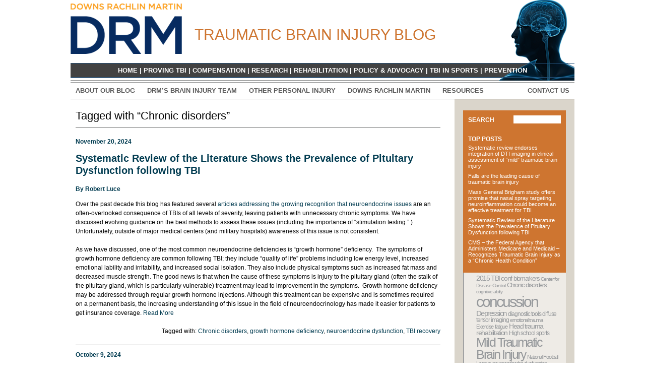

--- FILE ---
content_type: text/html; charset=UTF-8
request_url: https://www.vermontbraininjury.com/tag/chronic-disorders/
body_size: 14015
content:
<!DOCTYPE html>
<!--[if lt IE 7]>      <html class="no-js lt-ie9 lt-ie8 lt-ie7"> <![endif]-->
<!--[if IE 7]>         <html class="no-js lt-ie9 lt-ie8"> <![endif]-->
<!--[if IE 8]>         <html class="no-js lt-ie9"> <![endif]-->
<!--[if gt IE 8]><!--> <html class="no-js"> <!--<![endif]-->

	<head> 
		<meta charset="utf-8">
		<title>
      Chronic disorders | 		  
		</title>
		
		<link rel="stylesheet" type="text/css" media="all" href="https://www.vermontbraininjury.com/wp-content/themes/drm/style.css">
		<link rel="pingback" href="https://www.vermontbraininjury.com/xmlrpc.php">
			  
	  <script src="https://www.vermontbraininjury.com/wp-content/themes/drm/js/vendor/modernizr-2.6.2.min.js"></script>
    <script src="http://ajax.googleapis.com/ajax/libs/jquery/1.9.1/jquery.min.js"></script>
    <meta name='robots' content='max-image-preview:large' />
<link rel='dns-prefetch' href='//static.addtoany.com' />
<link rel='dns-prefetch' href='//www.vermontbraininjury.com' />
<link rel='dns-prefetch' href='//secure.gravatar.com' />
<link rel='dns-prefetch' href='//stats.wp.com' />
<link rel='dns-prefetch' href='//v0.wordpress.com' />
<link rel='preconnect' href='//c0.wp.com' />
<link rel="alternate" type="application/rss+xml" title="Traumatic Brain Injury Blog &raquo; Chronic disorders Tag Feed" href="https://www.vermontbraininjury.com/tag/chronic-disorders/feed/" />
<style id='wp-img-auto-sizes-contain-inline-css' type='text/css'>
img:is([sizes=auto i],[sizes^="auto," i]){contain-intrinsic-size:3000px 1500px}
/*# sourceURL=wp-img-auto-sizes-contain-inline-css */
</style>
<style id='wp-emoji-styles-inline-css' type='text/css'>

	img.wp-smiley, img.emoji {
		display: inline !important;
		border: none !important;
		box-shadow: none !important;
		height: 1em !important;
		width: 1em !important;
		margin: 0 0.07em !important;
		vertical-align: -0.1em !important;
		background: none !important;
		padding: 0 !important;
	}
/*# sourceURL=wp-emoji-styles-inline-css */
</style>
<style id='wp-block-library-inline-css' type='text/css'>
:root{--wp-block-synced-color:#7a00df;--wp-block-synced-color--rgb:122,0,223;--wp-bound-block-color:var(--wp-block-synced-color);--wp-editor-canvas-background:#ddd;--wp-admin-theme-color:#007cba;--wp-admin-theme-color--rgb:0,124,186;--wp-admin-theme-color-darker-10:#006ba1;--wp-admin-theme-color-darker-10--rgb:0,107,160.5;--wp-admin-theme-color-darker-20:#005a87;--wp-admin-theme-color-darker-20--rgb:0,90,135;--wp-admin-border-width-focus:2px}@media (min-resolution:192dpi){:root{--wp-admin-border-width-focus:1.5px}}.wp-element-button{cursor:pointer}:root .has-very-light-gray-background-color{background-color:#eee}:root .has-very-dark-gray-background-color{background-color:#313131}:root .has-very-light-gray-color{color:#eee}:root .has-very-dark-gray-color{color:#313131}:root .has-vivid-green-cyan-to-vivid-cyan-blue-gradient-background{background:linear-gradient(135deg,#00d084,#0693e3)}:root .has-purple-crush-gradient-background{background:linear-gradient(135deg,#34e2e4,#4721fb 50%,#ab1dfe)}:root .has-hazy-dawn-gradient-background{background:linear-gradient(135deg,#faaca8,#dad0ec)}:root .has-subdued-olive-gradient-background{background:linear-gradient(135deg,#fafae1,#67a671)}:root .has-atomic-cream-gradient-background{background:linear-gradient(135deg,#fdd79a,#004a59)}:root .has-nightshade-gradient-background{background:linear-gradient(135deg,#330968,#31cdcf)}:root .has-midnight-gradient-background{background:linear-gradient(135deg,#020381,#2874fc)}:root{--wp--preset--font-size--normal:16px;--wp--preset--font-size--huge:42px}.has-regular-font-size{font-size:1em}.has-larger-font-size{font-size:2.625em}.has-normal-font-size{font-size:var(--wp--preset--font-size--normal)}.has-huge-font-size{font-size:var(--wp--preset--font-size--huge)}.has-text-align-center{text-align:center}.has-text-align-left{text-align:left}.has-text-align-right{text-align:right}.has-fit-text{white-space:nowrap!important}#end-resizable-editor-section{display:none}.aligncenter{clear:both}.items-justified-left{justify-content:flex-start}.items-justified-center{justify-content:center}.items-justified-right{justify-content:flex-end}.items-justified-space-between{justify-content:space-between}.screen-reader-text{border:0;clip-path:inset(50%);height:1px;margin:-1px;overflow:hidden;padding:0;position:absolute;width:1px;word-wrap:normal!important}.screen-reader-text:focus{background-color:#ddd;clip-path:none;color:#444;display:block;font-size:1em;height:auto;left:5px;line-height:normal;padding:15px 23px 14px;text-decoration:none;top:5px;width:auto;z-index:100000}html :where(.has-border-color){border-style:solid}html :where([style*=border-top-color]){border-top-style:solid}html :where([style*=border-right-color]){border-right-style:solid}html :where([style*=border-bottom-color]){border-bottom-style:solid}html :where([style*=border-left-color]){border-left-style:solid}html :where([style*=border-width]){border-style:solid}html :where([style*=border-top-width]){border-top-style:solid}html :where([style*=border-right-width]){border-right-style:solid}html :where([style*=border-bottom-width]){border-bottom-style:solid}html :where([style*=border-left-width]){border-left-style:solid}html :where(img[class*=wp-image-]){height:auto;max-width:100%}:where(figure){margin:0 0 1em}html :where(.is-position-sticky){--wp-admin--admin-bar--position-offset:var(--wp-admin--admin-bar--height,0px)}@media screen and (max-width:600px){html :where(.is-position-sticky){--wp-admin--admin-bar--position-offset:0px}}

/*# sourceURL=wp-block-library-inline-css */
</style><style id='global-styles-inline-css' type='text/css'>
:root{--wp--preset--aspect-ratio--square: 1;--wp--preset--aspect-ratio--4-3: 4/3;--wp--preset--aspect-ratio--3-4: 3/4;--wp--preset--aspect-ratio--3-2: 3/2;--wp--preset--aspect-ratio--2-3: 2/3;--wp--preset--aspect-ratio--16-9: 16/9;--wp--preset--aspect-ratio--9-16: 9/16;--wp--preset--color--black: #000000;--wp--preset--color--cyan-bluish-gray: #abb8c3;--wp--preset--color--white: #ffffff;--wp--preset--color--pale-pink: #f78da7;--wp--preset--color--vivid-red: #cf2e2e;--wp--preset--color--luminous-vivid-orange: #ff6900;--wp--preset--color--luminous-vivid-amber: #fcb900;--wp--preset--color--light-green-cyan: #7bdcb5;--wp--preset--color--vivid-green-cyan: #00d084;--wp--preset--color--pale-cyan-blue: #8ed1fc;--wp--preset--color--vivid-cyan-blue: #0693e3;--wp--preset--color--vivid-purple: #9b51e0;--wp--preset--gradient--vivid-cyan-blue-to-vivid-purple: linear-gradient(135deg,rgb(6,147,227) 0%,rgb(155,81,224) 100%);--wp--preset--gradient--light-green-cyan-to-vivid-green-cyan: linear-gradient(135deg,rgb(122,220,180) 0%,rgb(0,208,130) 100%);--wp--preset--gradient--luminous-vivid-amber-to-luminous-vivid-orange: linear-gradient(135deg,rgb(252,185,0) 0%,rgb(255,105,0) 100%);--wp--preset--gradient--luminous-vivid-orange-to-vivid-red: linear-gradient(135deg,rgb(255,105,0) 0%,rgb(207,46,46) 100%);--wp--preset--gradient--very-light-gray-to-cyan-bluish-gray: linear-gradient(135deg,rgb(238,238,238) 0%,rgb(169,184,195) 100%);--wp--preset--gradient--cool-to-warm-spectrum: linear-gradient(135deg,rgb(74,234,220) 0%,rgb(151,120,209) 20%,rgb(207,42,186) 40%,rgb(238,44,130) 60%,rgb(251,105,98) 80%,rgb(254,248,76) 100%);--wp--preset--gradient--blush-light-purple: linear-gradient(135deg,rgb(255,206,236) 0%,rgb(152,150,240) 100%);--wp--preset--gradient--blush-bordeaux: linear-gradient(135deg,rgb(254,205,165) 0%,rgb(254,45,45) 50%,rgb(107,0,62) 100%);--wp--preset--gradient--luminous-dusk: linear-gradient(135deg,rgb(255,203,112) 0%,rgb(199,81,192) 50%,rgb(65,88,208) 100%);--wp--preset--gradient--pale-ocean: linear-gradient(135deg,rgb(255,245,203) 0%,rgb(182,227,212) 50%,rgb(51,167,181) 100%);--wp--preset--gradient--electric-grass: linear-gradient(135deg,rgb(202,248,128) 0%,rgb(113,206,126) 100%);--wp--preset--gradient--midnight: linear-gradient(135deg,rgb(2,3,129) 0%,rgb(40,116,252) 100%);--wp--preset--font-size--small: 13px;--wp--preset--font-size--medium: 20px;--wp--preset--font-size--large: 36px;--wp--preset--font-size--x-large: 42px;--wp--preset--spacing--20: 0.44rem;--wp--preset--spacing--30: 0.67rem;--wp--preset--spacing--40: 1rem;--wp--preset--spacing--50: 1.5rem;--wp--preset--spacing--60: 2.25rem;--wp--preset--spacing--70: 3.38rem;--wp--preset--spacing--80: 5.06rem;--wp--preset--shadow--natural: 6px 6px 9px rgba(0, 0, 0, 0.2);--wp--preset--shadow--deep: 12px 12px 50px rgba(0, 0, 0, 0.4);--wp--preset--shadow--sharp: 6px 6px 0px rgba(0, 0, 0, 0.2);--wp--preset--shadow--outlined: 6px 6px 0px -3px rgb(255, 255, 255), 6px 6px rgb(0, 0, 0);--wp--preset--shadow--crisp: 6px 6px 0px rgb(0, 0, 0);}:where(.is-layout-flex){gap: 0.5em;}:where(.is-layout-grid){gap: 0.5em;}body .is-layout-flex{display: flex;}.is-layout-flex{flex-wrap: wrap;align-items: center;}.is-layout-flex > :is(*, div){margin: 0;}body .is-layout-grid{display: grid;}.is-layout-grid > :is(*, div){margin: 0;}:where(.wp-block-columns.is-layout-flex){gap: 2em;}:where(.wp-block-columns.is-layout-grid){gap: 2em;}:where(.wp-block-post-template.is-layout-flex){gap: 1.25em;}:where(.wp-block-post-template.is-layout-grid){gap: 1.25em;}.has-black-color{color: var(--wp--preset--color--black) !important;}.has-cyan-bluish-gray-color{color: var(--wp--preset--color--cyan-bluish-gray) !important;}.has-white-color{color: var(--wp--preset--color--white) !important;}.has-pale-pink-color{color: var(--wp--preset--color--pale-pink) !important;}.has-vivid-red-color{color: var(--wp--preset--color--vivid-red) !important;}.has-luminous-vivid-orange-color{color: var(--wp--preset--color--luminous-vivid-orange) !important;}.has-luminous-vivid-amber-color{color: var(--wp--preset--color--luminous-vivid-amber) !important;}.has-light-green-cyan-color{color: var(--wp--preset--color--light-green-cyan) !important;}.has-vivid-green-cyan-color{color: var(--wp--preset--color--vivid-green-cyan) !important;}.has-pale-cyan-blue-color{color: var(--wp--preset--color--pale-cyan-blue) !important;}.has-vivid-cyan-blue-color{color: var(--wp--preset--color--vivid-cyan-blue) !important;}.has-vivid-purple-color{color: var(--wp--preset--color--vivid-purple) !important;}.has-black-background-color{background-color: var(--wp--preset--color--black) !important;}.has-cyan-bluish-gray-background-color{background-color: var(--wp--preset--color--cyan-bluish-gray) !important;}.has-white-background-color{background-color: var(--wp--preset--color--white) !important;}.has-pale-pink-background-color{background-color: var(--wp--preset--color--pale-pink) !important;}.has-vivid-red-background-color{background-color: var(--wp--preset--color--vivid-red) !important;}.has-luminous-vivid-orange-background-color{background-color: var(--wp--preset--color--luminous-vivid-orange) !important;}.has-luminous-vivid-amber-background-color{background-color: var(--wp--preset--color--luminous-vivid-amber) !important;}.has-light-green-cyan-background-color{background-color: var(--wp--preset--color--light-green-cyan) !important;}.has-vivid-green-cyan-background-color{background-color: var(--wp--preset--color--vivid-green-cyan) !important;}.has-pale-cyan-blue-background-color{background-color: var(--wp--preset--color--pale-cyan-blue) !important;}.has-vivid-cyan-blue-background-color{background-color: var(--wp--preset--color--vivid-cyan-blue) !important;}.has-vivid-purple-background-color{background-color: var(--wp--preset--color--vivid-purple) !important;}.has-black-border-color{border-color: var(--wp--preset--color--black) !important;}.has-cyan-bluish-gray-border-color{border-color: var(--wp--preset--color--cyan-bluish-gray) !important;}.has-white-border-color{border-color: var(--wp--preset--color--white) !important;}.has-pale-pink-border-color{border-color: var(--wp--preset--color--pale-pink) !important;}.has-vivid-red-border-color{border-color: var(--wp--preset--color--vivid-red) !important;}.has-luminous-vivid-orange-border-color{border-color: var(--wp--preset--color--luminous-vivid-orange) !important;}.has-luminous-vivid-amber-border-color{border-color: var(--wp--preset--color--luminous-vivid-amber) !important;}.has-light-green-cyan-border-color{border-color: var(--wp--preset--color--light-green-cyan) !important;}.has-vivid-green-cyan-border-color{border-color: var(--wp--preset--color--vivid-green-cyan) !important;}.has-pale-cyan-blue-border-color{border-color: var(--wp--preset--color--pale-cyan-blue) !important;}.has-vivid-cyan-blue-border-color{border-color: var(--wp--preset--color--vivid-cyan-blue) !important;}.has-vivid-purple-border-color{border-color: var(--wp--preset--color--vivid-purple) !important;}.has-vivid-cyan-blue-to-vivid-purple-gradient-background{background: var(--wp--preset--gradient--vivid-cyan-blue-to-vivid-purple) !important;}.has-light-green-cyan-to-vivid-green-cyan-gradient-background{background: var(--wp--preset--gradient--light-green-cyan-to-vivid-green-cyan) !important;}.has-luminous-vivid-amber-to-luminous-vivid-orange-gradient-background{background: var(--wp--preset--gradient--luminous-vivid-amber-to-luminous-vivid-orange) !important;}.has-luminous-vivid-orange-to-vivid-red-gradient-background{background: var(--wp--preset--gradient--luminous-vivid-orange-to-vivid-red) !important;}.has-very-light-gray-to-cyan-bluish-gray-gradient-background{background: var(--wp--preset--gradient--very-light-gray-to-cyan-bluish-gray) !important;}.has-cool-to-warm-spectrum-gradient-background{background: var(--wp--preset--gradient--cool-to-warm-spectrum) !important;}.has-blush-light-purple-gradient-background{background: var(--wp--preset--gradient--blush-light-purple) !important;}.has-blush-bordeaux-gradient-background{background: var(--wp--preset--gradient--blush-bordeaux) !important;}.has-luminous-dusk-gradient-background{background: var(--wp--preset--gradient--luminous-dusk) !important;}.has-pale-ocean-gradient-background{background: var(--wp--preset--gradient--pale-ocean) !important;}.has-electric-grass-gradient-background{background: var(--wp--preset--gradient--electric-grass) !important;}.has-midnight-gradient-background{background: var(--wp--preset--gradient--midnight) !important;}.has-small-font-size{font-size: var(--wp--preset--font-size--small) !important;}.has-medium-font-size{font-size: var(--wp--preset--font-size--medium) !important;}.has-large-font-size{font-size: var(--wp--preset--font-size--large) !important;}.has-x-large-font-size{font-size: var(--wp--preset--font-size--x-large) !important;}
/*# sourceURL=global-styles-inline-css */
</style>

<style id='classic-theme-styles-inline-css' type='text/css'>
/*! This file is auto-generated */
.wp-block-button__link{color:#fff;background-color:#32373c;border-radius:9999px;box-shadow:none;text-decoration:none;padding:calc(.667em + 2px) calc(1.333em + 2px);font-size:1.125em}.wp-block-file__button{background:#32373c;color:#fff;text-decoration:none}
/*# sourceURL=/wp-includes/css/classic-themes.min.css */
</style>
<link rel='stylesheet' id='simple-social-icons-font-css' href='https://www.vermontbraininjury.com/wp-content/plugins/simple-social-icons/css/style.css?ver=3.0.2' type='text/css' media='all' />
<link rel='stylesheet' id='addtoany-css' href='https://www.vermontbraininjury.com/wp-content/plugins/add-to-any/addtoany.min.css?ver=1.16' type='text/css' media='all' />
<link rel='stylesheet' id='__EPYT__style-css' href='https://www.vermontbraininjury.com/wp-content/plugins/youtube-embed-plus/styles/ytprefs.min.css?ver=14.2.3.2' type='text/css' media='all' />
<style id='__EPYT__style-inline-css' type='text/css'>

                .epyt-gallery-thumb {
                        width: 33.333%;
                }
                
/*# sourceURL=__EPYT__style-inline-css */
</style>
<script type="text/javascript" id="addtoany-core-js-before">
/* <![CDATA[ */
window.a2a_config=window.a2a_config||{};a2a_config.callbacks=[];a2a_config.overlays=[];a2a_config.templates={};

//# sourceURL=addtoany-core-js-before
/* ]]> */
</script>
<script type="text/javascript" defer src="https://static.addtoany.com/menu/page.js" id="addtoany-core-js"></script>
<script type="text/javascript" src="https://c0.wp.com/c/6.9/wp-includes/js/jquery/jquery.min.js" id="jquery-core-js"></script>
<script type="text/javascript" src="https://c0.wp.com/c/6.9/wp-includes/js/jquery/jquery-migrate.min.js" id="jquery-migrate-js"></script>
<script type="text/javascript" defer src="https://www.vermontbraininjury.com/wp-content/plugins/add-to-any/addtoany.min.js?ver=1.1" id="addtoany-jquery-js"></script>
<script type="text/javascript" id="__ytprefs__-js-extra">
/* <![CDATA[ */
var _EPYT_ = {"ajaxurl":"https://www.vermontbraininjury.com/wp-admin/admin-ajax.php","security":"e24bae04e6","gallery_scrolloffset":"20","eppathtoscripts":"https://www.vermontbraininjury.com/wp-content/plugins/youtube-embed-plus/scripts/","eppath":"https://www.vermontbraininjury.com/wp-content/plugins/youtube-embed-plus/","epresponsiveselector":"[\"iframe.__youtube_prefs_widget__\"]","epdovol":"1","version":"14.2.3.2","evselector":"iframe.__youtube_prefs__[src], iframe[src*=\"youtube.com/embed/\"], iframe[src*=\"youtube-nocookie.com/embed/\"]","ajax_compat":"","maxres_facade":"eager","ytapi_load":"light","pause_others":"","stopMobileBuffer":"1","facade_mode":"","not_live_on_channel":""};
//# sourceURL=__ytprefs__-js-extra
/* ]]> */
</script>
<script type="text/javascript" src="https://www.vermontbraininjury.com/wp-content/plugins/youtube-embed-plus/scripts/ytprefs.min.js?ver=14.2.3.2" id="__ytprefs__-js"></script>
<link rel="https://api.w.org/" href="https://www.vermontbraininjury.com/wp-json/" /><link rel="alternate" title="JSON" type="application/json" href="https://www.vermontbraininjury.com/wp-json/wp/v2/tags/42" /><link rel="EditURI" type="application/rsd+xml" title="RSD" href="https://www.vermontbraininjury.com/xmlrpc.php?rsd" />
<meta name="generator" content="WordPress 6.9" />
<!-- Google tag (gtag.js) -->
<script async src="https://www.googletagmanager.com/gtag/js?id=UA-7129856-6"></script>
<script>
  window.dataLayer = window.dataLayer || [];
  function gtag(){dataLayer.push(arguments);}
  gtag('js', new Date());

  gtag('config', 'UA-7129856-6');
</script>

<!-- Google tag (gtag.js) -->
<script async src="https://www.googletagmanager.com/gtag/js?id=G-X8V6JWH8QP"></script>
<script>
  window.dataLayer = window.dataLayer || [];
  function gtag(){dataLayer.push(arguments);}
  gtag('js', new Date());

  gtag('config', 'G-X8V6JWH8QP');
</script>	<style>img#wpstats{display:none}</style>
		
<!-- Jetpack Open Graph Tags -->
<meta property="og:type" content="website" />
<meta property="og:title" content="Chronic disorders &#8211; Traumatic Brain Injury Blog" />
<meta property="og:url" content="https://www.vermontbraininjury.com/tag/chronic-disorders/" />
<meta property="og:site_name" content="Traumatic Brain Injury Blog" />
<meta property="og:image" content="https://s0.wp.com/i/blank.jpg" />
<meta property="og:image:width" content="200" />
<meta property="og:image:height" content="200" />
<meta property="og:image:alt" content="" />
<meta property="og:locale" content="en_US" />

<!-- End Jetpack Open Graph Tags -->
  </head>
	<body>
		<!-- begin header -->
	<script>
	  (function(i,s,o,g,r,a,m){i['GoogleAnalyticsObject']=r;i[r]=i[r]||function(){
	  (i[r].q=i[r].q||[]).push(arguments)},i[r].l=1*new Date();a=s.createElement(o),
	  m=s.getElementsByTagName(o)[0];a.async=1;a.src=g;m.parentNode.insertBefore(a,m)
	  })(window,document,'script','//www.google-analytics.com/analytics.js','ga');

	  ga('create', 'UA-7129856-6', 'vermontbraininjury.com');
	  ga('send', 'pageview');
	</script>

    <header class="wrapper">
	    <div class="banner"><a href="https://www.vermontbraininjury.com" id="logo">Traumatic Brain Injury Blog</a></div>
	    <h1>Traumatic Brain Injury Blog</h1>
	    <nav class="menu-menu-container"><ul id="menu-menu" class="menu"><li id="menu-item-64" class="menu-item menu-item-type-custom menu-item-object-custom menu-item-home menu-item-64"><a href="https://www.vermontbraininjury.com">Home<span class="separator"> |</span></a></li>
<li id="menu-item-65" class="menu-item menu-item-type-taxonomy menu-item-object-category menu-item-65"><a href="https://www.vermontbraininjury.com/category/proving-tbi/">Proving TBI<span class="separator"> |</span></a></li>
<li id="menu-item-66" class="menu-item menu-item-type-taxonomy menu-item-object-category menu-item-66"><a href="https://www.vermontbraininjury.com/category/compensation/">Compensation<span class="separator"> |</span></a></li>
<li id="menu-item-67" class="menu-item menu-item-type-taxonomy menu-item-object-category menu-item-67"><a href="https://www.vermontbraininjury.com/category/research/">Research<span class="separator"> |</span></a></li>
<li id="menu-item-68" class="menu-item menu-item-type-taxonomy menu-item-object-category menu-item-68"><a href="https://www.vermontbraininjury.com/category/rehabilitation/">Rehabilitation<span class="separator"> |</span></a></li>
<li id="menu-item-69" class="menu-item menu-item-type-taxonomy menu-item-object-category menu-item-69"><a href="https://www.vermontbraininjury.com/category/policy-advocacy/">Policy &#038; Advocacy<span class="separator"> |</span></a></li>
<li id="menu-item-71" class="menu-item menu-item-type-taxonomy menu-item-object-category menu-item-71"><a href="https://www.vermontbraininjury.com/category/tbi-in-sports/">TBI In Sports<span class="separator"> |</span></a></li>
<li id="menu-item-70" class="menu-item menu-item-type-taxonomy menu-item-object-category menu-item-70"><a href="https://www.vermontbraininjury.com/category/prevention/">Prevention<span class="separator"> |</span></a></li>
</ul></nav>	    <img src="https://www.vermontbraininjury.com/wp-content/themes/drm/img/head-150.png" alt="head">
    </header>
    <!-- end header -->
		<!-- begin nav -->
		<nav id="nav" class="wrapper clearfix"><ul id="menu-nav" class="menu"><li id="menu-item-31" class="menu-item menu-item-type-post_type menu-item-object-page menu-item-31"><a href="https://www.vermontbraininjury.com/about-our-blog/">About Our Blog</a></li>
<li id="menu-item-60" class="menu-item menu-item-type-post_type menu-item-object-page menu-item-60"><a href="https://www.vermontbraininjury.com/drm-brain-injury-team/">DRM&#8217;s Brain Injury Team</a></li>
<li id="menu-item-29" class="menu-item menu-item-type-post_type menu-item-object-page menu-item-29"><a href="https://www.vermontbraininjury.com/other-personal-injury/">Other Personal Injury</a></li>
<li id="menu-item-62" class="menu-item menu-item-type-post_type menu-item-object-page menu-item-62"><a href="https://www.vermontbraininjury.com/downs-rachlin-martin/">Downs Rachlin Martin</a></li>
<li id="menu-item-63" class="menu-item menu-item-type-post_type menu-item-object-page menu-item-63"><a href="https://www.vermontbraininjury.com/resources/">Resources</a></li>
<li id="menu-item-27" class="menu-item menu-item-type-post_type menu-item-object-page menu-item-27"><a href="https://www.vermontbraininjury.com/contact/">Contact Us</a></li>
</ul></nav>    <!-- end nav -->
  
  <section id="content" class="wrapper clearfix">
    <section id="page">
            <p class="h1"> Tagged with &#8220;Chronic disorders&#8221; </p> 	       
				<article class="post-list">
					<div class="meta">
						<strong>November 20, 2024</strong>
					</div>
					<h2><a href="https://www.vermontbraininjury.com/systematic-review-of-the-literature-shows-the-prevalence-of-pituitary-dysfunction-following-tbi/">Systematic Review of the Literature Shows the Prevalence of Pituitary Dysfunction following TBI</a></h2>
					<div class="meta">
						<strong>By <a href="https://www.vermontbraininjury.com/author/bob-luce/" title="Posts by Robert Luce" rel="author">Robert Luce</a></strong>
					</div>
					<p>Over the past decade this blog has featured several <a href="https://www.vermontbraininjury.com/tag/neuroendocrine-dysfunction/">articles addressing the growing recognition that neuroendocrine issues</a> are an often-overlooked consequence of TBIs of all levels of severity, leaving patients with unnecessary chronic symptoms. We have discussed evolving guidance on the best methods to assess these issues (including the importance of “stimulation testing.” ) Unfortunately, outside of major medical centers (and military hospitals) awareness of this issue is not consistent.</p>
<p>As we have discussed, one of the most common neuroendocrine deficiencies is “growth hormone” deficiency.  The symptoms of growth hormone deficiency are common following TBI; they include “quality of life” problems including low energy level, increased emotional lability and irritability, and increased social isolation. They also include physical symptoms such as increased fat mass and decreased muscle strength. The good news is that when the cause of these symptoms is injury to the pituitary gland (often the stalk of the pituitary gland, which is particularly vulnerable) treatment may lead to improvement in the symptoms.  Growth hormone deficiency may be addressed through regular growth hormone injections. Although this treatment can be expensive and is sometimes required on a permanent basis, the increasing understanding of this issue in the field of neuroendocrinology has made it easier for patients to get insurance coverage.  <a href="https://www.vermontbraininjury.com/systematic-review-of-the-literature-shows-the-prevalence-of-pituitary-dysfunction-following-tbi/#more-1215" class="more-link">Read More</a></p>
					<div class="tags"> Tagged with: <a href="https://www.vermontbraininjury.com/tag/chronic-disorders/" rel="tag">Chronic disorders</a>, <a href="https://www.vermontbraininjury.com/tag/growth-hormone-deficiency/" rel="tag">growth hormone deficiency</a>, <a href="https://www.vermontbraininjury.com/tag/neuroendocrine-dysfunction/" rel="tag">neuroendocrine dysfunction</a>, <a href="https://www.vermontbraininjury.com/tag/tbi-recovery/" rel="tag">TBI recovery</a> </div>
				</article>
			   
				<article class="post-list">
					<div class="meta">
						<strong>October 9, 2024</strong>
					</div>
					<h2><a href="https://www.vermontbraininjury.com/cms-the-federal-agency-that-administers-medicare-and-medicaid-recognizes-traumatic-brain-injury-as-a-chronic-health-condition/">CMS &#8211; the Federal Agency that Administers Medicare and Medicaid &#8211; Recognizes Traumatic Brain Injury as a “Chronic Health Condition”</a></h2>
					<div class="meta">
						<strong>By <a href="https://www.vermontbraininjury.com/author/bob-luce/" title="Posts by Robert Luce" rel="author">Robert Luce</a></strong>
					</div>
					<h3>For more than a decade <a href="https://www.vermontbraininjury.com/growing-support-for-treating-tbi-as-a-chronic-disease/">this blog has covered the growing recognition</a> by policy makers and in the peer reviewed literature that traumatic brain injuries (TBIs) of all kinds should not be treated as a static event from which patients gradually recover over time.</h3>
<p>In many cases, the TBI is the beginning of a disease process that can cause symptoms that change over time, in some cases getting better instead of worse, and that can impact multiple organ systems.</p>
<p>In 2009 this led a leading advocacy group, the Brain Injury Association of America (BIAA), to issue a position paper in favor of recognizing TBIs as a “chronic health condition.” The BIAA has continued to advocate this position. The Centers of Medicare and Medicaid Services (CMS), the federal agency that administers Medicare and Medicaid (the latter in cooperation with states) has now adopted this position as well, recognizing TBI as a chronic health condition effective January, 2025. This will lead to both increased public health resources – to address the lifelong impacts of brain injury – and to enhanced benefits from health insurance plans like Medicare and Medicaid. <a href="https://www.vermontbraininjury.com/cms-the-federal-agency-that-administers-medicare-and-medicaid-recognizes-traumatic-brain-injury-as-a-chronic-health-condition/#more-1211" class="more-link">Read More</a></p>
					<div class="tags"> Tagged with: <a href="https://www.vermontbraininjury.com/tag/advocacy/" rel="tag">advocacy</a>, <a href="https://www.vermontbraininjury.com/tag/chronic-disorders/" rel="tag">Chronic disorders</a>, <a href="https://www.vermontbraininjury.com/tag/tbi-recovery/" rel="tag">TBI recovery</a> </div>
				</article>
			   
				<article class="post-list">
					<div class="meta">
						<strong>February 8, 2023</strong>
					</div>
					<h2><a href="https://www.vermontbraininjury.com/harvard-medical-school-researchers-find-that-tbi-increases-risk-of-cardiovascular-endocrine-neurological-and-psychiatric-disorders-in-all-patients/">Harvard Medical School Researchers find that TBI Increases Risk of Cardiovascular, Endocrine, Neurological and Psychiatric Disorders in all Patients</a></h2>
					<div class="meta">
						<strong>By <a href="https://www.vermontbraininjury.com/author/bob-luce/" title="Posts by Robert Luce" rel="author">Robert Luce</a></strong>
					</div>
					<p>A <a href="https://pubmed.ncbi.nlm.nih.gov/35482306/" target="_blank" rel="noopener">recent study published in <em>JAMA Network Open</em></a> finds that patients with a history of traumatic brain injury (TBI), including mild TBI (mTBI), are at significantly greater risk of developing chronic cardiovascular, endocrine, neurological and psychiatric disorders. This proved to be true in all age groups, including younger adults (18-40).</p>
<p>This study is important because, as the authors note, “the risks of incident comorbidities in previously healthy patients who sustained mTBI and msTBI (moderate-severe TBI) has not previously been reported.” The most important takeaway of the study is that “patients with TBI in all age groups may benefit from a proactive targeted screening program for chronic multisystem diseases, particularly cardiometabolic diseases.” <a href="https://www.vermontbraininjury.com/harvard-medical-school-researchers-find-that-tbi-increases-risk-of-cardiovascular-endocrine-neurological-and-psychiatric-disorders-in-all-patients/#more-1156" class="more-link">Read More</a></p>
					<div class="tags"> Tagged with: <a href="https://www.vermontbraininjury.com/tag/chronic-disorders/" rel="tag">Chronic disorders</a>, <a href="https://www.vermontbraininjury.com/tag/comorbidities/" rel="tag">comorbidities</a>, <a href="https://www.vermontbraininjury.com/tag/mild-traumatic-brain-injury/" rel="tag">Mild Traumatic Brain Injury</a>, <a href="https://www.vermontbraininjury.com/tag/mtbi/" rel="tag">mTBI</a>, <a href="https://www.vermontbraininjury.com/tag/recognizing-symptoms/" rel="tag">recognizing symptoms</a> </div>
				</article>
			   
				<article class="post-list">
					<div class="meta">
						<strong>July 2, 2021</strong>
					</div>
					<h2><a href="https://www.vermontbraininjury.com/article-debunks-defense-myth-that-the-risk-of-injury-in-a-minor-impact-collision-is-not-greater-than-activities-of-daily-living/">Article debunks defense myth that the risk of injury in a “minor impact” collision is not greater than activities of daily living</a></h2>
					<div class="meta">
						<strong>By <a href="https://www.vermontbraininjury.com/author/bob-luce/" title="Posts by Robert Luce" rel="author">Robert Luce</a></strong>
					</div>
					<p>Most personal injury lawyers have represented clients suffering from the chronic consequences of concussion and musculoskeletal injuries following a rear end collision that caused minimal damage to the vehicles involved. This blog has reported on countless scientific studies showing that in some patients concussions can have long-term, chronic consequences. The standard defense employed by insurers in minimal damage rear end collisions (which they call “MIST” cases) is to argue that any injury is improbable in these accidents because the forces involved are similar to the forces involved in many activities of daily living (ADLs) where injuries rarely occur (like sitting down in a chair or sneezing.</p>
<p>The insurers and their defense counsel typically have an “accident reconstruction” expert they routinely use (often retired police officers) who calculate the speed change in the crash (the “delta V”) and then compare it to the delta V involved in everyday activities. (The delta V calculations by these so-called experts is often inaccurate, but that is a different issue.) Experience shows that this testimony can be very compelling to a jury, faced with judging the credibility of an injury victim whose injury is not immediately apparent. <a href="https://www.vermontbraininjury.com/article-debunks-defense-myth-that-the-risk-of-injury-in-a-minor-impact-collision-is-not-greater-than-activities-of-daily-living/#more-1093" class="more-link">Read More</a></p>
					<div class="tags"> Tagged with: <a href="https://www.vermontbraininjury.com/tag/adl/" rel="tag">ADL</a>, <a href="https://www.vermontbraininjury.com/tag/auto-accidents/" rel="tag">auto accidents</a>, <a href="https://www.vermontbraininjury.com/tag/biomechanical-defense/" rel="tag">biomechanical defense</a>, <a href="https://www.vermontbraininjury.com/tag/chronic-disorders/" rel="tag">Chronic disorders</a>, <a href="https://www.vermontbraininjury.com/tag/concussion/" rel="tag">concussion</a>, <a href="https://www.vermontbraininjury.com/tag/delta-v/" rel="tag">Delta V</a>, <a href="https://www.vermontbraininjury.com/tag/mist/" rel="tag">MIST</a> </div>
				</article>
			   
				<article class="post-list">
					<div class="meta">
						<strong>June 29, 2021</strong>
					</div>
					<h2><a href="https://www.vermontbraininjury.com/defense-department-study-finds-that-targeted-treatment-improves-chronic-symptoms-following-mild-traumatic-brain-injury/">Defense Department Study Finds that Targeted Treatment Improves Chronic Symptoms Following Mild Traumatic Brain Injury</a></h2>
					<div class="meta">
						<strong>By <a href="https://www.vermontbraininjury.com/author/bob-luce/" title="Posts by Robert Luce" rel="author">Robert Luce</a></strong>
					</div>
					<p>A recent <a href="https://pubmed.ncbi.nlm.nih.gov/34105123/" target="_blank" rel="noopener">Defense Department/University of Pittsburgh study</a> confirms three important points made in prior posts:</p>
<ol>
<li>So called “mild” traumatic brain injury (“mTBI”) can have long-term, disabling consequences (in both civilian and military populations);</li>
<li>that this injury is heterogeneous in both presentation and clinical outcome (in other words, every injury is different); and</li>
<li>that interventions targeted to the individual presentation of the injury (whether it is predominantly vestibular, cognitive, oculomotor, headache, sleep or mood related, or some combination) can reduce symptoms in otherwise intractable patients.</li>
</ol>
<p>The message is that ignoring the symptoms and hoping that they will ultimately disappear – the approach often taken in the past – is not wise for either the individual or for society as a whole. <a href="https://www.vermontbraininjury.com/defense-department-study-finds-that-targeted-treatment-improves-chronic-symptoms-following-mild-traumatic-brain-injury/#more-1091" class="more-link">Read More</a></p>
					<div class="tags"> Tagged with: <a href="https://www.vermontbraininjury.com/tag/chronic-disorders/" rel="tag">Chronic disorders</a>, <a href="https://www.vermontbraininjury.com/tag/mild-traumatic-brain-injury/" rel="tag">Mild Traumatic Brain Injury</a>, <a href="https://www.vermontbraininjury.com/tag/tbi-recovery/" rel="tag">TBI recovery</a>, <a href="https://www.vermontbraininjury.com/tag/us-department-of-defense/" rel="tag">US Department of Defense</a> </div>
				</article>
			   
				<article class="post-list">
					<div class="meta">
						<strong>March 27, 2020</strong>
					</div>
					<h2><a href="https://www.vermontbraininjury.com/neuroendocrine-issues-often-overlooked-following-tbi-leave-patients-with-unnecessary-chronic-symptoms/">Neuroendocrine issues, often overlooked following TBI, leave patients with unnecessary chronic symptoms</a></h2>
					<div class="meta">
						<strong>By <a href="https://www.vermontbraininjury.com/author/bob-luce/" title="Posts by Robert Luce" rel="author">Robert Luce</a></strong>
					</div>
					<p>In prior posts I have discussed the growing evidence that traumatic brain injuries, even so-called “mild” traumatic brain injuries (mTBI), <a href="https://www.vermontbraininjury.com/tag/neuroendocrine-dysfunction/">can lead to neuroendocrine dysfunction (NED)</a> &#8211; most commonly <strong>growth hormone (GH) deficiency</strong> due to pituitary dysfunction. Although growth hormone deficiency often results in physical symptoms such as loss of lean muscle mass and strength, increased body fat around the waist, and dyslipidemia, other common GH deficiency symptoms overlap with the symptoms of “persistent post-concussion”- such as fatigue, poor memory, anxiety, depression, emotional lability, poor attention and poor concentration.</p>
<p>My earliest post on this issue <a href="https://www.vermontbraininjury.com/neuroendocrine-dysfunction-following-traumatic-brain-injury-could-this-be-a-key-to-more-successful-treatment/">discussed the August 2012 Department of Defense (DOD) clinical recommendations</a> for screening for neuroendocrine dysfunction in “mild” traumatic brain injury (“mTBI”) cases – where indicative symptoms persist for more than three month or appear within three years. The guidelines contemplated a simple blood test, but subsequent studies, also discussed in this blog, showed that the only reliable means of detecting GH deficiency is provocative testing, which is expensive and takes several hours (the guidelines do suggest further assessment by an endocrinologist, even where the screening test is negative, if symptoms of NED persist.) <a href="https://www.vermontbraininjury.com/neuroendocrine-issues-often-overlooked-following-tbi-leave-patients-with-unnecessary-chronic-symptoms/#more-1017" class="more-link">Read More</a></p>
					<div class="tags"> Tagged with: <a href="https://www.vermontbraininjury.com/tag/chronic-disorders/" rel="tag">Chronic disorders</a>, <a href="https://www.vermontbraininjury.com/tag/growth-hormone-deficiency/" rel="tag">growth hormone deficiency</a>, <a href="https://www.vermontbraininjury.com/tag/mild-traumatic-brain-injury/" rel="tag">Mild Traumatic Brain Injury</a>, <a href="https://www.vermontbraininjury.com/tag/neuroendocrine-dysfunction/" rel="tag">neuroendocrine dysfunction</a>, <a href="https://www.vermontbraininjury.com/tag/post-concussion-syndrome/" rel="tag">post-concussion syndrome</a> </div>
				</article>
			   
				<article class="post-list">
					<div class="meta">
						<strong>May 31, 2018</strong>
					</div>
					<h2><a href="https://www.vermontbraininjury.com/cognitive-training-reduces-depression-and-changes-brain-structure-in-individuals-with-chronic-tbi-symptoms/">Cognitive Training Reduces Depression and Changes Brain Structure in Individuals with Chronic TBI Symptoms</a></h2>
					<div class="meta">
						<strong>By <a href="https://www.vermontbraininjury.com/author/bob-luce/" title="Posts by Robert Luce" rel="author">Robert Luce</a></strong>
					</div>
					<p>Research scientists at the Center for Brain Health at the University of Texas at Dallas have just published a study, funded by the US Department of Defense, supporting the <a href="https://onlinelibrary.wiley.com/doi/abs/10.1002/hbm.24052" target="_blank" rel="noopener">effectiveness of “strategy-based” cognitive training</a> at reducing symptoms of depression commonly found in patients with chronic (greater than 6 months) traumatic brain injury (TBI) symptoms.</p>
<p>The training was an integrative program designed to improve cognitive control by exerting more efficient thinking strategies for selective attention and abstract reasoning. The training did not directly target psychiatric symptoms such as depression, but was nonetheless effective at reducing those symptoms.  <a href="https://www.vermontbraininjury.com/cognitive-training-reduces-depression-and-changes-brain-structure-in-individuals-with-chronic-tbi-symptoms/#more-919" class="more-link">Read More</a></p>
					<div class="tags"> Tagged with: <a href="https://www.vermontbraininjury.com/tag/chronic-disorders/" rel="tag">Chronic disorders</a>, <a href="https://www.vermontbraininjury.com/tag/cognitive-training/" rel="tag">cognitive training</a>, <a href="https://www.vermontbraininjury.com/tag/depression/" rel="tag">Depression</a>, <a href="https://www.vermontbraininjury.com/tag/us-department-of-defense/" rel="tag">US Department of Defense</a> </div>
				</article>
			   
				<article class="post-list">
					<div class="meta">
						<strong>March 7, 2018</strong>
					</div>
					<h2><a href="https://www.vermontbraininjury.com/concussions-can-impair-emotional-processing-during-sleep-contributing-to-chronic-mood-disturbance/">Concussions Can Impair Emotional Processing During Sleep Contributing to Chronic Mood Disturbance</a></h2>
					<div class="meta">
						<strong>By <a href="https://www.vermontbraininjury.com/author/bob-luce/" title="Posts by Robert Luce" rel="author">Robert Luce</a></strong>
					</div>
					<p>As discussed in <a href="https://www.vermontbraininjury.com/tag/sleep-disorders/">prior posts on this blog</a>, sleep alterations are commonly found after a concussion or other traumatic brain injury, both short term and in some cases long term. One of the most well documented impacts of concussion, also discussed in prior posts, is an increased risk of mood disturbances, including depression, increased anxiety and increased risk of suicide. In recent years researchers have turned to sleep studies to explore the connection between these symptoms.</p>
<p>There is substantial evidence in the literature of the role healthy sleep plays in the “consolidation” of emotional memories. At first blush, this research is counter-intuitive. If sleep “consolidates” emotional memories, doesn’t this have the potential to increase rather than decrease mood disturbance? The answer appears to be that, although sleep preserves memory of events associated with emotional experience, at the same time it weakens the emotional “charge” coating the experience (referred to in the literature as “valence”) in a process called “habituation.” As one researcher hypothesized, <a href="https://www.ncbi.nlm.nih.gov/pmc/articles/PMC2890316/" target="_blank" rel="noopener"><strong>“we sleep to forget the emotional tone, yet sleep to remember the tagged information.”</strong></a>  <a href="https://www.vermontbraininjury.com/concussions-can-impair-emotional-processing-during-sleep-contributing-to-chronic-mood-disturbance/#more-894" class="more-link">Read More</a></p>
					<div class="tags"> Tagged with: <a href="https://www.vermontbraininjury.com/tag/chronic-disorders/" rel="tag">Chronic disorders</a>, <a href="https://www.vermontbraininjury.com/tag/concussion/" rel="tag">concussion</a>, <a href="https://www.vermontbraininjury.com/tag/depression/" rel="tag">Depression</a>, <a href="https://www.vermontbraininjury.com/tag/emotional-trauma/" rel="tag">emotional trauma</a>, <a href="https://www.vermontbraininjury.com/tag/sleep-disorders/" rel="tag">sleep disorders</a> </div>
				</article>
			   
				<article class="post-list">
					<div class="meta">
						<strong>January 23, 2018</strong>
					</div>
					<h2><a href="https://www.vermontbraininjury.com/tbi-can-trigger-pathology-in-the-gut-brain-axis-and-increase-infections/">TBI can trigger Pathology in the Gut-Brain Axis and Increase Infections</a></h2>
					<div class="meta">
						<strong>By <a href="https://www.vermontbraininjury.com/author/bob-luce/" title="Posts by Robert Luce" rel="author">Robert Luce</a></strong>
					</div>
					<p>Several of my traumatic brain injury (TBI) clients have been treated for gut issues – issues that were not present prior to their TBI. Insurers, of course, insist that this treatment cannot be related to the brain injury. The scientific literature indicates otherwise. Researchers at the University of Maryland School of Medicine recently <a href="https://www.ncbi.nlm.nih.gov/pubmed/28676351" target="_blank" rel="noopener">found a two-way link between TBI and intestinal changes</a>.</p>
<p>The findings indicate that this two way interaction may contribute to increased infections in TBI patients and may also worsen chronic brain damage.  <a href="https://www.vermontbraininjury.com/tbi-can-trigger-pathology-in-the-gut-brain-axis-and-increase-infections/#more-874" class="more-link">Read More</a></p>
					<div class="tags"> Tagged with: <a href="https://www.vermontbraininjury.com/tag/chronic-disorders/" rel="tag">Chronic disorders</a>, <a href="https://www.vermontbraininjury.com/tag/gut-issues/" rel="tag">gut issues</a>, <a href="https://www.vermontbraininjury.com/tag/gut-brain-axis/" rel="tag">Gut-Brain axis</a>, <a href="https://www.vermontbraininjury.com/tag/infection/" rel="tag">infection</a>, <a href="https://www.vermontbraininjury.com/tag/recognizing-symptoms/" rel="tag">recognizing symptoms</a>, <a href="https://www.vermontbraininjury.com/tag/tbi-recovery/" rel="tag">TBI recovery</a> </div>
				</article>
			   
				<article class="post-list">
					<div class="meta">
						<strong>April 8, 2015</strong>
					</div>
					<h2><a href="https://www.vermontbraininjury.com/new-study-shows-that-brain-injury-may-accelerate-aging/">New Study Shows that Brain Injury May Accelerate Aging</a></h2>
					<div class="meta">
						<strong>By <a href="https://www.vermontbraininjury.com/author/bob-luce/" title="Posts by Robert Luce" rel="author">Robert Luce</a></strong>
					</div>
					<p>A new study published in the <em>Annals of Neurology</em> – the official journal of the American Neurological Association – adds further evidence in support of our growing understanding that TBI, especially moderate/severe TBI or repetitive mild <a title="Prediction of brain age suggests accelerated atrophy after traumatic brain injury" href="http://www.ncbi.nlm.nih.gov/pubmed/25623048" target="_blank">TBI, often triggers a “progressive neurodegenerative process”</a> that accelerates over time. <a title="Treating TBI as a Chronic Disease" href="https://www.vermontbraininjury.com/growing-support-for-treating-tbi-as-a-chronic-disease/">As discussed in prior posts</a>, TBI is now conceptualized as potentially a chronic disease triggered by injury, not as an isolated event. Hopefully this understanding will lead in the future to interventions designed to halt or slow the disease process.</p>
<p>The recent study, published in the April 2015 issue, reports on the results of research at the Imperial College London, where brain scans of over 1500 healthy people were  analyzed to develop a computer program that could predict a person’s age from their brain scan. The program was then  used to estimate the “brain age” of 113 more healthy people and 99 people who had suffered TBIs. The brains of the TBI patients were on average five years older than their real age would predict.  <a href="https://www.vermontbraininjury.com/new-study-shows-that-brain-injury-may-accelerate-aging/#more-600" class="more-link">Read More</a></p>
					<div class="tags"> Tagged with: <a href="https://www.vermontbraininjury.com/tag/brain-aging/" rel="tag">brain aging</a>, <a href="https://www.vermontbraininjury.com/tag/chronic-disorders/" rel="tag">Chronic disorders</a>, <a href="https://www.vermontbraininjury.com/tag/neurodegenerative-process/" rel="tag">neurodegenerative process</a> </div>
				</article>
								<nav id="nav-below" class="clearfix">
			<div class="nav-previous"><a href="https://www.vermontbraininjury.com/tag/chronic-disorders/page/2/" ><span>&larr;</span> Older posts</a></div>
			<div class="nav-next"></div>
		</nav>
	    </section>
    <aside id="sidebar">	
	<div class="widget clearfix widget_search"><h3>Search</h3><form role="search" method="get" id="searchform" class="searchform" action="https://www.vermontbraininjury.com/">
				<div>
					<label class="screen-reader-text" for="s">Search for:</label>
					<input type="text" value="" name="s" id="s" />
					<input type="submit" id="searchsubmit" value="Search" />
				</div>
			</form></div>
		<div class="widget clearfix widget_recent_entries">
		<h3>Top Posts</h3>
		<ul>
											<li>
					<a href="https://www.vermontbraininjury.com/systematic-review-endorses-integration-of-dti-imaging-in-clinical-assessment-of-mild-traumatic-brain-injury/">Systematic review endorses integration of DTI imaging in clinical assessment of “mild” traumatic brain injury</a>
									</li>
											<li>
					<a href="https://www.vermontbraininjury.com/falls-are-the-leading-cause-of-traumatic-brain-injury/">Falls are the leading cause of traumatic brain injury</a>
									</li>
											<li>
					<a href="https://www.vermontbraininjury.com/mass-general-brigham-study-offers-promise-that-nasal-spray-targeting-neuroinflammation-could-become-an-effective-treatment-for-tbi/">Mass General Brigham study offers promise that nasal spray targeting neuroinflammation could become an effective treatment for TBI</a>
									</li>
											<li>
					<a href="https://www.vermontbraininjury.com/systematic-review-of-the-literature-shows-the-prevalence-of-pituitary-dysfunction-following-tbi/">Systematic Review of the Literature Shows the Prevalence of Pituitary Dysfunction following TBI</a>
									</li>
											<li>
					<a href="https://www.vermontbraininjury.com/cms-the-federal-agency-that-administers-medicare-and-medicaid-recognizes-traumatic-brain-injury-as-a-chronic-health-condition/">CMS &#8211; the Federal Agency that Administers Medicare and Medicaid &#8211; Recognizes Traumatic Brain Injury as a “Chronic Health Condition”</a>
									</li>
					</ul>

		</div><style scoped type="text/css">.utcw-2cak39h {word-wrap:break-word}.utcw-2cak39h span,.utcw-2cak39h a{border-width:0px}.utcw-2cak39h span:hover,.utcw-2cak39h a:hover{border-width:0px}</style><div class="widget clearfix widget_utcw widget_tag_cloud"><div class="utcw-2cak39h tagcloud"><a class="tag-link-116 utcw-tag utcw-tag-2015-tbi-conf" href="https://www.vermontbraininjury.com/tag/2015-tbi-conf/" style="font-size:14px" title="15 topics">2015 TBI conf</a> <a class="tag-link-55 utcw-tag utcw-tag-biomarkers" href="https://www.vermontbraininjury.com/tag/biomarkers/" style="font-size:12.545454545455px" title="11 topics">biomarkers</a> <a class="tag-link-13 utcw-tag utcw-tag-center-for-disease-control" href="https://www.vermontbraininjury.com/tag/center-for-disease-control/" style="font-size:10px" title="4 topics">Center for Disease Control</a> <a class="tag-link-42 utcw-tag utcw-tag-chronic-disorders" href="https://www.vermontbraininjury.com/tag/chronic-disorders/" style="font-size:13.272727272727px" title="13 topics">Chronic disorders</a> <a class="tag-link-80 utcw-tag utcw-tag-cognitive-ability" href="https://www.vermontbraininjury.com/tag/cognitive-ability/" style="font-size:10.363636363636px" title="5 topics">cognitive ability</a> <a class="tag-link-14 utcw-tag utcw-tag-concussion" href="https://www.vermontbraininjury.com/tag/concussion/" style="font-size:30px" title="59 topics">concussion</a> <a class="tag-link-35 utcw-tag utcw-tag-depression" href="https://www.vermontbraininjury.com/tag/depression/" style="font-size:15.090909090909px" title="18 topics">Depression</a> <a class="tag-link-56 utcw-tag utcw-tag-diagnostic-tools" href="https://www.vermontbraininjury.com/tag/diagnostic-tools/" style="font-size:12.181818181818px" title="10 topics">diagnostic tools</a> <a class="tag-link-75 utcw-tag utcw-tag-diffuse-tensor-imaging" href="https://www.vermontbraininjury.com/tag/diffuse-tensor-imaging/" style="font-size:11.818181818182px" title="9 topics">diffuse tensor imaging</a> <a class="tag-link-46 utcw-tag utcw-tag-emotional-trauma" href="https://www.vermontbraininjury.com/tag/emotional-trauma/" style="font-size:11.454545454545px" title="8 topics">emotional trauma</a> <a class="tag-link-81 utcw-tag utcw-tag-exercise" href="https://www.vermontbraininjury.com/tag/exercise/" style="font-size:10.727272727273px" title="6 topics">Exercise</a> <a class="tag-link-50 utcw-tag utcw-tag-fatigue" href="https://www.vermontbraininjury.com/tag/fatigue/" style="font-size:10.727272727273px" title="6 topics">fatigue</a> <a class="tag-link-40 utcw-tag utcw-tag-head-trauma-rehabilitation" href="https://www.vermontbraininjury.com/tag/head-trauma-rehabilitation/" style="font-size:13.636363636364px" title="14 topics">Head trauma rehabilitation</a> <a class="tag-link-36 utcw-tag utcw-tag-high-school-sports" href="https://www.vermontbraininjury.com/tag/high-school-sports/" style="font-size:11.818181818182px" title="9 topics">High school sports</a> <a class="tag-link-33 utcw-tag utcw-tag-mild-traumatic-brain-injury" href="https://www.vermontbraininjury.com/tag/mild-traumatic-brain-injury/" style="font-size:24.909090909091px" title="45 topics">Mild Traumatic Brain Injury</a> <a class="tag-link-26 utcw-tag utcw-tag-national-football-league" href="https://www.vermontbraininjury.com/tag/national-football-league/" style="font-size:11.090909090909px" title="7 topics">National Football League</a> <a class="tag-link-94 utcw-tag utcw-tag-neuroendocrine-dysfunction" href="https://www.vermontbraininjury.com/tag/neuroendocrine-dysfunction/" style="font-size:10.727272727273px" title="6 topics">neuroendocrine dysfunction</a> <a class="tag-link-110 utcw-tag utcw-tag-neuroinflammation" href="https://www.vermontbraininjury.com/tag/neuroinflammation/" style="font-size:11.454545454545px" title="8 topics">neuroinflammation</a> <a class="tag-link-112 utcw-tag utcw-tag-post-concussion-syndrome" href="https://www.vermontbraininjury.com/tag/post-concussion-syndrome/" style="font-size:14px" title="15 topics">post-concussion syndrome</a> <a class="tag-link-43 utcw-tag utcw-tag-recognizing-symptoms" href="https://www.vermontbraininjury.com/tag/recognizing-symptoms/" style="font-size:15.818181818182px" title="20 topics">recognizing symptoms</a> <a class="tag-link-20 utcw-tag utcw-tag-recovering-lost-earnings" href="https://www.vermontbraininjury.com/tag/recovering-lost-earnings/" style="font-size:10px" title="4 topics">Recovering lost earnings</a> <a class="tag-link-51 utcw-tag utcw-tag-sleep-disorders" href="https://www.vermontbraininjury.com/tag/sleep-disorders/" style="font-size:12.181818181818px" title="10 topics">sleep disorders</a> <a class="tag-link-15 utcw-tag utcw-tag-tbi-recovery" href="https://www.vermontbraininjury.com/tag/tbi-recovery/" style="font-size:19.090909090909px" title="29 topics">TBI recovery</a> <a class="tag-link-70 utcw-tag utcw-tag-us-department-of-defense" href="https://www.vermontbraininjury.com/tag/us-department-of-defense/" style="font-size:10.363636363636px" title="5 topics">US Department of Defense</a> <a class="tag-link-90 utcw-tag utcw-tag-vision-problems" href="https://www.vermontbraininjury.com/tag/vision-problems/" style="font-size:11.090909090909px" title="7 topics">vision problems</a></div></div></aside>  </section>
  <!-- end content -->						

	
  <script type="text/javascript" src="https://www.vermontbraininjury.com/wp-content/themes/drm/js/plugins.js"></script>
  <script type="text/javascript" src="https://www.vermontbraininjury.com/wp-content/themes/drm/js/main.js"></script>

  <footer class="wrapper">
		<div class="copyright">
			<p class="left">Copyright © 2018<!--?php echo '-'.date("Y"); ?--> Downs Rachlin Martin PLLC </p>
			<p><a href="http://vermontbraininjury.com/disclaimer/">Disclaimer</a> | <a href="http://vermontbraininjury.com/contact">Contact Us</a> | <a href="http://www.drm.com/">DRM</a></p>		
			<p><a href="http://vermontbraininjury.com/wp-admin/">WordPress Admin</a></p>

		</div>
  </footer>

  <script type="speculationrules">
{"prefetch":[{"source":"document","where":{"and":[{"href_matches":"/*"},{"not":{"href_matches":["/wp-*.php","/wp-admin/*","/wp-content/uploads/*","/wp-content/*","/wp-content/plugins/*","/wp-content/themes/drm/*","/*\\?(.+)"]}},{"not":{"selector_matches":"a[rel~=\"nofollow\"]"}},{"not":{"selector_matches":".no-prefetch, .no-prefetch a"}}]},"eagerness":"conservative"}]}
</script>
<style type="text/css" media="screen"></style><script type="text/javascript" src="https://www.vermontbraininjury.com/wp-content/plugins/youtube-embed-plus/scripts/fitvids.min.js?ver=14.2.3.2" id="__ytprefsfitvids__-js"></script>
<script type="text/javascript" id="jetpack-stats-js-before">
/* <![CDATA[ */
_stq = window._stq || [];
_stq.push([ "view", JSON.parse("{\"v\":\"ext\",\"blog\":\"97211874\",\"post\":\"0\",\"tz\":\"-5\",\"srv\":\"www.vermontbraininjury.com\",\"arch_tag\":\"chronic-disorders\",\"arch_results\":\"10\",\"j\":\"1:15.3.1\"}") ]);
_stq.push([ "clickTrackerInit", "97211874", "0" ]);
//# sourceURL=jetpack-stats-js-before
/* ]]> */
</script>
<script type="text/javascript" src="https://stats.wp.com/e-202603.js" id="jetpack-stats-js" defer="defer" data-wp-strategy="defer"></script>
<script id="wp-emoji-settings" type="application/json">
{"baseUrl":"https://s.w.org/images/core/emoji/17.0.2/72x72/","ext":".png","svgUrl":"https://s.w.org/images/core/emoji/17.0.2/svg/","svgExt":".svg","source":{"concatemoji":"https://www.vermontbraininjury.com/wp-includes/js/wp-emoji-release.min.js?ver=6.9"}}
</script>
<script type="module">
/* <![CDATA[ */
/*! This file is auto-generated */
const a=JSON.parse(document.getElementById("wp-emoji-settings").textContent),o=(window._wpemojiSettings=a,"wpEmojiSettingsSupports"),s=["flag","emoji"];function i(e){try{var t={supportTests:e,timestamp:(new Date).valueOf()};sessionStorage.setItem(o,JSON.stringify(t))}catch(e){}}function c(e,t,n){e.clearRect(0,0,e.canvas.width,e.canvas.height),e.fillText(t,0,0);t=new Uint32Array(e.getImageData(0,0,e.canvas.width,e.canvas.height).data);e.clearRect(0,0,e.canvas.width,e.canvas.height),e.fillText(n,0,0);const a=new Uint32Array(e.getImageData(0,0,e.canvas.width,e.canvas.height).data);return t.every((e,t)=>e===a[t])}function p(e,t){e.clearRect(0,0,e.canvas.width,e.canvas.height),e.fillText(t,0,0);var n=e.getImageData(16,16,1,1);for(let e=0;e<n.data.length;e++)if(0!==n.data[e])return!1;return!0}function u(e,t,n,a){switch(t){case"flag":return n(e,"\ud83c\udff3\ufe0f\u200d\u26a7\ufe0f","\ud83c\udff3\ufe0f\u200b\u26a7\ufe0f")?!1:!n(e,"\ud83c\udde8\ud83c\uddf6","\ud83c\udde8\u200b\ud83c\uddf6")&&!n(e,"\ud83c\udff4\udb40\udc67\udb40\udc62\udb40\udc65\udb40\udc6e\udb40\udc67\udb40\udc7f","\ud83c\udff4\u200b\udb40\udc67\u200b\udb40\udc62\u200b\udb40\udc65\u200b\udb40\udc6e\u200b\udb40\udc67\u200b\udb40\udc7f");case"emoji":return!a(e,"\ud83e\u1fac8")}return!1}function f(e,t,n,a){let r;const o=(r="undefined"!=typeof WorkerGlobalScope&&self instanceof WorkerGlobalScope?new OffscreenCanvas(300,150):document.createElement("canvas")).getContext("2d",{willReadFrequently:!0}),s=(o.textBaseline="top",o.font="600 32px Arial",{});return e.forEach(e=>{s[e]=t(o,e,n,a)}),s}function r(e){var t=document.createElement("script");t.src=e,t.defer=!0,document.head.appendChild(t)}a.supports={everything:!0,everythingExceptFlag:!0},new Promise(t=>{let n=function(){try{var e=JSON.parse(sessionStorage.getItem(o));if("object"==typeof e&&"number"==typeof e.timestamp&&(new Date).valueOf()<e.timestamp+604800&&"object"==typeof e.supportTests)return e.supportTests}catch(e){}return null}();if(!n){if("undefined"!=typeof Worker&&"undefined"!=typeof OffscreenCanvas&&"undefined"!=typeof URL&&URL.createObjectURL&&"undefined"!=typeof Blob)try{var e="postMessage("+f.toString()+"("+[JSON.stringify(s),u.toString(),c.toString(),p.toString()].join(",")+"));",a=new Blob([e],{type:"text/javascript"});const r=new Worker(URL.createObjectURL(a),{name:"wpTestEmojiSupports"});return void(r.onmessage=e=>{i(n=e.data),r.terminate(),t(n)})}catch(e){}i(n=f(s,u,c,p))}t(n)}).then(e=>{for(const n in e)a.supports[n]=e[n],a.supports.everything=a.supports.everything&&a.supports[n],"flag"!==n&&(a.supports.everythingExceptFlag=a.supports.everythingExceptFlag&&a.supports[n]);var t;a.supports.everythingExceptFlag=a.supports.everythingExceptFlag&&!a.supports.flag,a.supports.everything||((t=a.source||{}).concatemoji?r(t.concatemoji):t.wpemoji&&t.twemoji&&(r(t.twemoji),r(t.wpemoji)))});
//# sourceURL=https://www.vermontbraininjury.com/wp-includes/js/wp-emoji-loader.min.js
/* ]]> */
</script>



<script type="text/javascript">
var gaJsHost = (("https:" == document.location.protocol) ? "https://ssl." : "http://www.");
document.write(unescape("%3Cscript src='" + gaJsHost + "google-analytics.com/ga.js' type='text/javascript'%3E%3C/script%3E"));
</script>
<script type="text/javascript">
var pageTracker = _gat._getTracker("UA-247070-10");
pageTracker._initData();
pageTracker._trackPageview();
</script>


</body>
</html>


--- FILE ---
content_type: text/css
request_url: https://www.vermontbraininjury.com/wp-content/themes/drm/style.css
body_size: 3600
content:
/*
Theme Name: DRM
Theme URI: 
Description: DRM TBI Wordpress Theme
Version: 2.0
*/
@import url(http://fonts.googleapis.com/css?family=Merriweather:400,700,900);

/*! normalize.css v1.1.0 | MIT License | git.io/normalize */
article,aside,details,figcaption,figure,footer,header,hgroup,main,nav,section,summary{display:block}audio,canvas,video{display:inline-block;*display:inline;*zoom:1}audio:not([controls]){display:none;height:0}[hidden]{display:none}html{font-size:100%;-webkit-text-size-adjust:100%;-ms-text-size-adjust:100%}html,button,input,select,textarea{font-family:sans-serif}body{margin:0}a:focus{outline:thin dotted}a:active,a:hover{outline:0}h1{font-size:2em;margin:.67em 0}h2{font-size:1.5em;margin:.83em 0}h3{font-size:1.17em;margin:1em 0}h4{font-size:1em;margin:1.33em 0}h5{font-size:.83em;margin:1.67em 0}h6{font-size:.67em;margin:2.33em 0}abbr[title]{border-bottom:1px dotted}b,strong{font-weight:bold}blockquote{margin:1em 40px}dfn{font-style:italic}hr{-moz-box-sizing:content-box;box-sizing:content-box;height:0}mark{background:#ff0;color:#000}p,pre{margin:1em 0}code,kbd,pre,samp{font-family:monospace,serif;_font-family:'courier new',monospace;font-size:1em}pre{white-space:pre;white-space:pre-wrap;word-wrap:break-word}q{quotes:none}q:before,q:after{content:'';content:none}small{font-size:80%}sub,sup{font-size:75%;line-height:0;position:relative;vertical-align:baseline}sup{top:-0.5em}sub{bottom:-0.25em}dl,menu,ol,ul{margin:1em 0}dd{margin:0 0 0 40px}menu,ol,ul{padding:0 0 0 40px}nav ul,nav ol{list-style:none;list-style-image:none}img{border:0;-ms-interpolation-mode:bicubic}svg:not(:root){overflow:hidden}figure{margin:0}form{margin:0}fieldset{border:1px solid #c0c0c0;margin:0 2px;padding:.35em .625em .75em}legend{border:0;padding:0;white-space:normal;*margin-left:-7px}button,input,select,textarea{font-size:100%;margin:0;vertical-align:baseline;*vertical-align:middle}button,input{line-height:normal}button,select{text-transform:none}button,html input[type="button"],input[type="reset"],input[type="submit"]{-webkit-appearance:button;cursor:pointer;*overflow:visible}button[disabled],html input[disabled]{cursor:default}input[type="checkbox"],input[type="radio"]{box-sizing:border-box;padding:0;*height:13px;*width:13px}input[type="search"]{-webkit-appearance:textfield;-moz-box-sizing:content-box;-webkit-box-sizing:content-box;box-sizing:content-box}input[type="search"]::-webkit-search-cancel-button,input[type="search"]::-webkit-search-decoration{-webkit-appearance:none}button::-moz-focus-inner,input::-moz-focus-inner{border:0;padding:0}textarea{overflow:auto;vertical-align:top}table{border-collapse:collapse;border-spacing:0}

/* ==========================================================================
   HTML5 Boilerplate styles - h5bp.com
   ========================================================================== */

html,button,input,select,textarea{color:#222}body{font-size:1em;line-height:1.4}::-moz-selection{background:#b3d4fc;text-shadow:none}::selection{background:#b3d4fc;text-shadow:none}hr{display:block;height:1px;border:0;border-top:1px solid #ccc;margin:1em 0;padding:0}img{vertical-align:middle}fieldset{border:0;margin:0;padding:0}textarea{resize:vertical}


/* ===== Primary Styles =====================================================
   ========================================================================== */
@font-face {
  font-family: 'Questrial', sans-serif;
  src: local('Questrial'), url(http://fonts.googleapis.com/css?family=Questrial) format('truetype');
  src: url(http://fonts.googleapis.com/css?family=Questrial);
  font-weight: normal;
  font-style: normal;
}

body {
	background: #fff;
	font: 12px Verdana, sans-serif;
	color: #030303;
}
h1, h2, h3, h4, h5, h6, p {
	margin: 0;
	font-weight: normal;
}
nav ul {
	margin: 0;
	padding: 0;
}
a {
	-webkit-transition: all .2s ease-in-out;	
	-moz-transition: all .2s ease-in-out;	
	-o-transition: all .2s ease-in-out;	
	-ms-transition: all .2s ease-in-out;	
	transition: all .2s ease-in-out;
	color: #003B50;
	text-decoration: none;
}
a:hover {
	color: #CE7530;
}
.wrapper {
	width: 1000px;
	margin: 0 auto;
}

/* begin header */
header {
	background: #fff url(img/nav.png) repeat-x center 295px;
	position: relative;
	height: 332px;
}
header .banner a {
	display: block;
	background: url(img/logo.jpg) no-repeat 0 0;
	height: 211px;
	font-size: 0em;
	text-indent: -9999999px;
}
header h1 {
	font-family: 'Questrial',Serif;
	text-transform: uppercase;
	color: #00517e;
	font-size: 48px;
	height: 84px;
	line-height: 82px;
	letter-spacing: -0.05em;
}
header blogname {
	font-family: 'Helvetica',Serif;
	text-transform: uppercase;
	color: #000000;
	font-size: 48px;
	font-weight: bold;
	height: 84px;
	line-height: 82px;
	letter-spacing: -0.05em;
}
header img {
	position: absolute;
	top: 0;
	right: 0;
}
header nav {
	margin-top: 1px;
	border-bottom: solid 1px #24527c;
	border-top: solid 1px #24527c;
	background: #25527c url(./img/top-menu-backround.png) top left no-repeat;
	height: 27px;
	text-align: center;
	color: #fff;
	font-size: 13px;
	position: relative;
	z-index: 2;
}
header nav ul {
	position: relative;
	z-index: 4;
}
header nav ul li {
	display: inline;
	line-height: 27px;
}
header nav ul li a {
	color: #fff;
	font-weight: bold;
	text-transform: uppercase;
	letter-spacing: -0.1em;
}
header nav ul li.last-child a .separator {
	display: none;
}
header nav ul li:last-child a .separator {
	display: none;
}
header nav ul li a:hover {
	color: #eee;
}
/* end header */

/* begin nav */
#nav {
	background: url(img/nav2.png) repeat-x center top;
	padding-top: 5px;
	border-bottom: solid 1px #6c6d6e;
	height: 42px;
	line-height: 42px;
	font-size: 13px;
	letter-spacing: -0.1em;
	padding: 5px 0 0 0;
}
#nav ul li {
	display: inline;
	padding: 0 10px;
}
#nav ul li:last-child {
	float: right;
}
#nav ul li.last-child {
	float: right;
}
#nav ul li a {
	color: #595959;
	font-weight: bold;
	text-transform: uppercase;
}
#nav ul li a:hover {
	color: #CE7530;
}
/* end nav */

/* begin content */
#content {
	background: url(img/side.gif) repeat-y right bottom;
}

#page {
	float: left;
	width: 724px;
	padding: 20px 0 54px 10px;
	line-height: 1.5;
}
#page h2,
#page .post h2 {
	font-size: 25px;
	font-weight: bold;
	color: #003B50;
	letter-spacing: -0.1em;
	padding-bottom: 14px;
}
#page h2 {
	padding-bottom: 12px;
}
#page h3 {
	padding-bottom: 14px;
	font-size: 20px;
	font-weight: bold;
	color: #003B50;
}
#page h4 {
	padding-bottom: 14px;
	font-size: 16px;
	font-weight: bold;
	color: #003B50;
}
#page p {
	padding-bottom: 14px;
}
#page .post {
	padding-bottom: 30px;
}
#page .post .meta {
	font-style: italic;
	line-height: 1.5em;
	padding-bottom: 10px;
}
#page .post .addtoany_share_save_container {
	margin-top: 0;
}
#page .post .meta strong {
	display: block;
	font-style: normal;
}
#page .post .meta a {
	font-style: normal;
	color: #CE7530;
}
#page .post p {
	padding-bottom: 14px;
}

#page .post-list {
	border-bottom: solid 1px #6c6d6e;
	padding-bottom: 18px;
	margin-bottom: 10px;
}
#page .post-list .meta {
	color: #003B50;
	font-size: 12px;
	padding-bottom: 12px;
}
#page .post-list h2 {
	font-size: 20px;
	padding-bottom: 16px;
}
#page .post-list p {
	padding-bottom: 18px;
}
#page .post-list .tags {
	text-align: right;
}

.nav-previous, .nav-next {
	font-size: 14px;
	font-weight: bold;
	float: left;
}
.nav-next {
	float: right;
}

#comments .meta-info {
	padding-bottom: 0;
	float: right;
	font-weight: bold;
}
#comments p {
	padding-bottom: 10px;
}
#comments .comment-a {
	border-bottom: 1px solid #99702d;
}
#comments .comment-a .comment-text {
	padding-top: 8px;
	margin-bottom: 10px;
}
#comments div.avatar {background: #fff; float: left;margin: 0 15px 15px 4px;}
#comments div.avatar img { display: block; }
#comments ul.commentlist	{margin: 0;padding: 0;}
#comments ul.commentlist li	{list-style-type: none;margin-left: 0;margin-bottom: 20px;}
#comments ul.commentlist li ul {margin: 15px 0 0 30px;}

#respond p {
	padding-bottom: 18px;
}
#respond #submit {
	background: #003B50;
	font-size: 18px;
	color: #fff;
	text-decoration: none;
	text-align: center;
	-webkit-border-radius: 5px;
	-moz-border-radius: 5px;
	border-radius: 5px;
	text-transform: uppercase;
	text-decoration: none;
	color: #fff;
	border: 0;
	outline: 0 none;
	cursor: pointer;
	padding: 5px 25px;
}
#respond #submit:hover {
	color: #6e7824;
}
#respond .text {
	margin-bottom: 10px;
	border: solid 1px #6c6d6e;
	padding: 5px;
	font: 12px Verdana, sans-serif;
	outline: 0 none;
	display: block;
	float: left;
	margin-left: 10px;
	width: 208px;
}
#respond #author {
	margin-left: 0;
}
#respond textarea {
	margin-bottom: 10px;
	border: solid 1px #6c6d6e;
	padding: 5px;
	font: 12px Verdana, sans-serif;
	width: 668px;
	height: 100px;
	outline: 0 none;
}
#respond .form-allowed-tags {
	font-size: 12px;
	margin-bottom: 10px;
}
#respond .form-allowed-tags code {
	border: dashed 1px #6c6d6e;
	padding: 10px;	
	font-size: 12px;
	display: block;
	margin-top: 3px;
}

#sidebar {
	width: 238px;
	float: right;
	padding: 22px 0;
}
#sidebar .widget {
	width: 184px;
	margin: 0 auto;
	background: #CE7530;
	color: #fff;
	padding: 10px;
}
#sidebar .widget h3 {
	font-size: 12px;
	font-weight: bold;
	text-transform: uppercase;
	padding-bottom: 4px;
}
#sidebar .widget_text {
	text-align: center;
}
#sidebar .widget_text h3 {
	text-align: center;
	text-transform: none;
	padding-bottom: 10px;
}
#sidebar .widget_text .facebook,
#sidebar .widget_text .twitter,
#sidebar .widget_text .rss,
#sidebar .widget_text .linkedin {
	display: inline-block;
	zoom: 1;
	*display: inline;
	background: url(img/social.png) no-repeat 0 0;
	width: 38px;
	height: 39px;
	line-height: 39px;
	font-size: 0em;
	text-indent: -9999999px;
	margin: 0 1px;
}
.lt-ie8 #sidebar .widget_text .textwidget {
  width: 95px;
	margin: 0 auto;
}
.lt-ie8 #sidebar .widget_text .facebook,
.lt-ie8 #sidebar .widget_text .twitter,
.lt-ie8 #sidebar .widget_text .rss,
.lt-ie8 #sidebar .widget_text .linkedin {
  display: block;
	float: left;
	margin: 0 4px;
}
#sidebar .widget_text .linkedin {
	background-position: 0 0;
	width: 41px;
}
#sidebar .widget_text .rss {
	width: 38px;
	background-position: -48px 0;
}
#sidebar .widget_text .facebook {
	width: 39px;
	background-position: -94px 0;
}
#sidebar .widget_text .twitter {
	width: 40px;
	background-position: -141px 0;
}
#sidebar .widget_search label {
	display: none;
}
#sidebar .widget_search h3,
#sidebar .widget_categories h3 {
	float: left;
	padding-top: 2px;
}
#sidebar .widget_categories select {
	float: right;
	width: 90px;
}
#sidebar .widget_search form {
	float: right;
}
#sidebar .widget_search #s {
	width: 90px;
	border: 0;
}
#sidebar .widget_search #searchsubmit {
	display: none;
} 
#sidebar .widget ul {
	list-style-type: none;
	margin: 0;
	padding: 0;
	font-size: 11px;
}
#sidebar .widget ul li {
	padding-bottom: 8px;
}
#sidebar .widget ul li a {
	color: #fff;
}
#sidebar .widget_tag_cloud {
	background: #EEEBE6;
	border-bottom: solid 1px #595959;
	border-left: solid 2px #a1a2a3;
	width: 168px;
	margin: 0 auto;
	padding-left: 24px;
	padding: 4px 10px 10px 24px;
	color: #95989B;
}
#sidebar .widget_tag_cloud h3 {
	font-size: 14px;
	font-weight: bold;
	padding-bottom: 10px;
}
#sidebar .widget_tag_cloud a {
	color: #95989B;
	letter-spacing: -0.1em;
}
#sidebar .widget_tag_cloud a:hover {
	color: #CE7530;
}

footer {
	border-top: solid 1px #6c6d6e;
}
footer .copyright {
  margin-top: 4px;
	text-align: right;
	font-size: 90%;
}

h2, h3, h4, h5, h6, header nav ul li a, #nav, div.meta, #page h2, #page .h1, #page .post h2 {
	font-family: Merriweather, Verdana, sans-serif;
	letter-spacing: 0;
}

#page .h1 {
	font-size: 22px;
	border-bottom: solid 1px #6c6d6e;
	padding-bottom: 10px;
	margin-bottom: 18px;
}

html.lt-ie9 header nav ul li a, html.lt-ie9 #nav {
	font-size: 12px;
}

.tagcloud { line-height: 1; }

.alignleft {float: left; margin: 10px 30px 10px 0;}
.alignright {float: right; margin: 10px 0 10px 30px;}

.h1, h2, h3, h4, h5, h6 { line-height: 1.2; }

/* end content */

/* header redesign */
header { 
	background: #fff url(./img/nav.png) repeat-x center 125px;
	height: 159px;
}
header .banner { display: none; }
header h1 {
	font-family: 'Helvetica',Serif;
	text-transform: uppercase;
	font-size: 30px;
	color: #CE7530;
	height: 70px;
	line-height: 1;
    padding: 54px 275px 0 200px;
	letter-spacing: 0;
	background: url(./img/DR-Logo_RGB.png) 0 7px no-repeat;
	text-align: right;
}
header nav {
	background: #25527c url(./img/top-menu-backround.png) top left no-repeat;
}
header img { height: 160px; }
#nav {
	height: 32px;
	line-height: 32px;
}
/* end header redesign */




/* ==========================================================================
   Helper classes
   ========================================================================== */

.ir{background-color:transparent;border:0;overflow:hidden;*text-indent:-9999px}.ir:before{content:"";display:block;width:0;height:150%}.hidden{display:none!important;visibility:hidden}.visuallyhidden{border:0;clip:rect(0 0 0 0);height:1px;margin:-1px;overflow:hidden;padding:0;position:absolute;width:1px}.visuallyhidden.focusable:active,.visuallyhidden.focusable:focus{clip:auto;height:auto;margin:0;overflow:visible;position:static;width:auto}.invisible{visibility:hidden}.clearfix:before,.clearfix:after{content:" ";display:table}.clearfix:after{clear:both}.clearfix{*zoom:1}



@media print {
	header, #sidebar {
		display: none;
	}
	#page {
		float: none;
		padding: 0;
		width: 100%;
	}
    * {
        background: transparent !important;
        color: #000 !important; /* Black prints faster: h5bp.com/s */
        box-shadow: none !important;
        text-shadow: none !important;
    }

    a,
    a:visited {
        text-decoration: underline;
    }

    a[href]:after {
        content: " (" attr(href) ")";
    }

    abbr[title]:after {
        content: " (" attr(title) ")";
    }

    /*
     * Don't show links for images, or javascript/internal links
     */

    .ir a:after,
    a[href^="javascript:"]:after,
    a[href^="#"]:after {
        content: "";
    }

    pre,
    blockquote {
        border: 1px solid #999;
        page-break-inside: avoid;
    }

    thead {
        display: table-header-group; /* h5bp.com/t */
    }

    tr,
    img {
        page-break-inside: avoid;
    }

    img {
        max-width: 100% !important;
    }

    @page {
        margin: 0.5cm;
    }

    p,
    h2,
    h3 {
        orphans: 3;
        widows: 3;
    }

    h2,
    h3 {
        page-break-after: avoid;
    }
}



--- FILE ---
content_type: application/javascript
request_url: https://www.vermontbraininjury.com/wp-content/themes/drm/js/main.js
body_size: 199
content:
/* ==========================================================================
   ========================================================================== */
$(function() {

	$('html.lt-ie9 header nav ul li:last-child, html.lt-ie9 #nav ul li:last-child').addClass('last-child');
	
	$('a[rel*=external]').click( function() {
		window.open(this.href);
		return false;
	});
	
	swapValue = [];
	$(".swap").each(function(i){
		 swapValue[i] = $(this).val();
		 $(this).focus(function(){
				if ($(this).val() == swapValue[i]) {
					 $(this).val("");
				}
				$(this).addClass("focus");
		 }).blur(function(){
				if ($.trim($(this).val()) == "") {
					 $(this).val(swapValue[i]);
		 $(this).removeClass("focus");
				}
		 });
	});
	
	if(!Modernizr.input.placeholder){

		$('[placeholder]').focus(function() {
		  var input = $(this);
		  if (input.val() == input.attr('placeholder')) {
			input.val('');
			input.removeClass('placeholder');
		  }
		}).blur(function() {
		  var input = $(this);
		  if (input.val() == '' || input.val() == input.attr('placeholder')) {
			input.addClass('placeholder');
			input.val(input.attr('placeholder'));
		  }
		}).blur();
		$('[placeholder]').parents('form').submit(function() {
		  $(this).find('[placeholder]').each(function() {
			var input = $(this);
			if (input.val() == input.attr('placeholder')) {
			  input.val('');
			}
		  })
		});
	}
});
